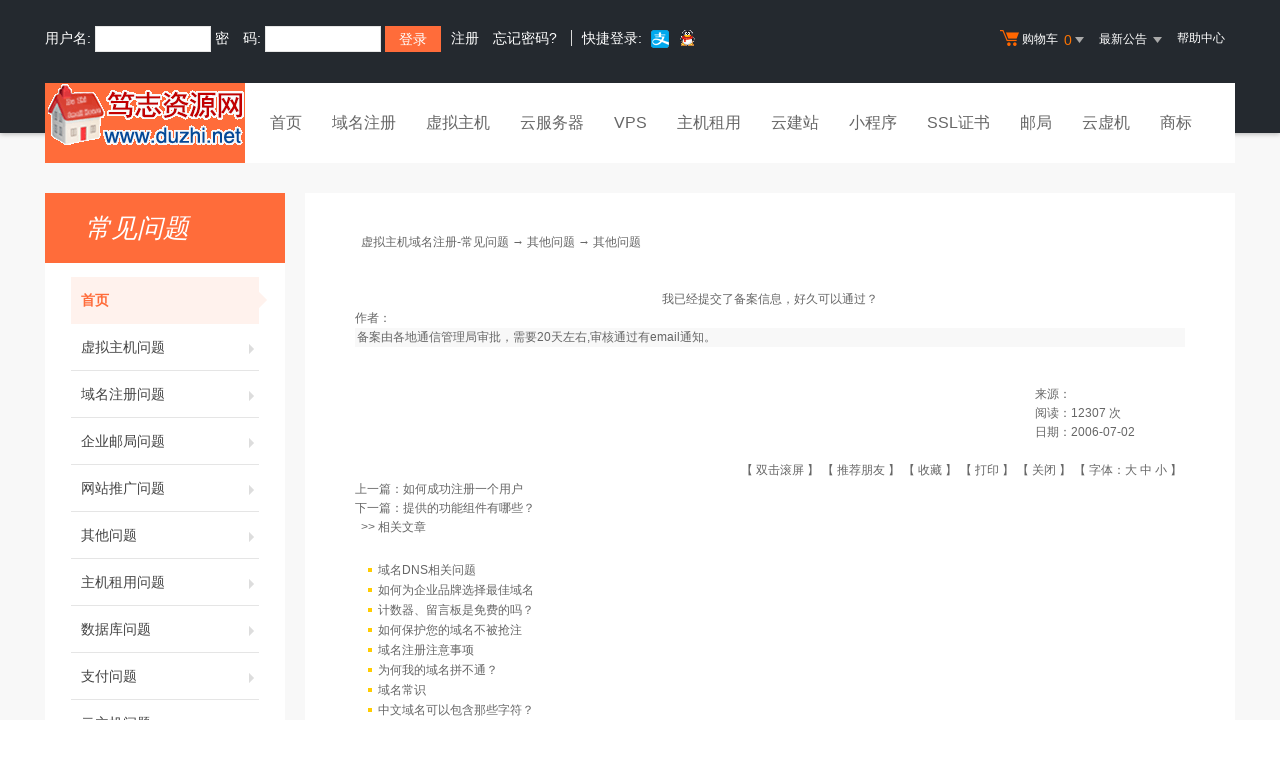

--- FILE ---
content_type: text/html
request_url: http://duzhi.net/faq/list.asp?unid=295
body_size: 5666
content:


<!DOCTYPE html PUBLIC "-//W3C//DTD XHTML 1.0 Transitional//EN" "http://www.w3.org/TR/xhtml1/DTD/xhtml1-transitional.dtd">
<html xmlns="http://www.w3.org/1999/xhtml"><HEAD><TITLE>我已经提交了备案信息，好久可以通过？- 其他问题,虚拟主机域名注册-常见问题-帮助中心</TITLE>
<meta name="description" content="国内大型网络服务商,专业提供虚拟主机,域名注册,企业邮局,网站推广,网络实名等企业上网服务。支持在线支付，实时注册，实时开通，自主管理。"><meta name="keywords" content=">我已经提交了备案信息，好久可以通过？- 其他问题,虚拟主机域名注册-常见问题,虚拟主机,网页制作,域名注册,主机,企业邮局,主页空间,个人主页,网络实名,主机托管,网站建设,域名"><META content="text/html; charset=gb2312" http-equiv=Content-Type>

  <link rel="stylesheet" href="/template/Tpl_2016/css/global.css">
  <link rel="stylesheet" href="/template/Tpl_2016/css/common.css">
  <link rel="stylesheet" href="/template/Tpl_2016/css/tp2016.css">
    <link href="/template/Tpl_2016/css/Customercenter.css" rel="stylesheet" type="text/css">
  <script type="text/javascript" src="/template/Tpl_2016/jscripts/jquery-1.11.3.min.js"></script>
 

<style>
.content img{max-width:500px}
</style>
</head>

<body class="min990">

<script language="JavaScript" type="text/JavaScript">
<!--

function MM_openBrWindow(theURL,winName,features) { //v2.0
  window.open(theURL,winName,features);
}
//-->
</script>



<link rel="stylesheet" href="/template/Tpl_2016/css/default-color.css">
<!--[if lte IE 7]>

<div class="browser-notice" id="J_browserNotice">
    <div class="wide1190 pos-r">
        <p class="notice-content">您的浏览器版本太低，为推动浏览器W3C标准及更好的用户体验，本站强烈建议您升级到支持HTML5的浏览器，获取更好的用户体验。</p><i class="close"></i>
    </div>
</div>

<![endif]-->
<!-- 低版本响应式支持-->
<!--[if lt ie 9 ]> <script type="text/javascript" src="/template/Tpl_2016/jscripts/jresponsed.js"></script> <![endif]-->
<div id="header2016">

    <!--测试页面-->
    <!-- 最顶部导航条 -->
    <div class="headerTop">
        <div class="wide1190 cl headerTop-content">
            <ul class="topnav">
                <!-- 购物车 开始-->
                <li class="shopping-menu-container common-dropdown-container">
                    <a href="/bagshow/" class="menu shoppingcar va-m" rel="nofollow">
                        <b class="b2 va-m"></b>购物车&nbsp;
                        <span class="orangeColor va-m top_shopcar_count" >0</span>
                        <i class="trangle-icon va-m"></i>
                        <i class="va-m-assistant"></i>
                    </a>
                    <div class="shopping-car-container common-dropdown hide">
                        <div class="shopping-car-box">
                            <h3>
                                <span>我的购物车</span>
                            </h3>
                            <table class="shopping-car-list">

                            </table>
                        </div>
                        <div class="shopping-car-bottom">
                            <div>
                                共
                                <span class="shopping-num top_shopcar_count" >0</span>
                                件商品，共计
                                <span class="price top_shopcar_sum">0</span>
                            </div>
                            <a class="shopping-car-btn" href="/bagshow/">去购物车结算</a>
                        </div>
                    </div>
                </li>
                <!-- 购物车 结束-->
                <li class="pos-r common-dropdown-container">


                    <a href="/news/?act=top" class="news-notice menu"><span>最新公告&nbsp;</span>
                        <i class="trangle-icon"></i>
                        <i class="va-m-assistant"></i>
                    </a>
                    <div class="topnav-notice common-dropdown" id="topnav-notice">
                        <p id='noread_countbox'>未读消息 :<span class="allread_notice"></span> <span class="notice_all_bg">&nbsp;</span><a class="count_noread_all" href="/news/?act=top"></a><span class='ignore_notice' onclick='ignore_notice()'>忽略</span></p>
                        <ol class="txtList cl">

                        </ol>
                        <p class="notice_all_content"><a href="/news/?act=top" onclick="ignore_notice()">查看全部</a></p>
                    </div>
                    <script>var nav_top_json=[{"id":677,"day":"7"},{"id":676,"day":"20"},{"id":675,"day":"29"},{"id":674,"day":"30"}]</script>
                </li>
                <li><a href="/customercenter/" class="menu link-menu" >帮助中心</a></li>


            </ul>
            <div class="login-left">
                <script src="/noedit/jslogin.asp"></script> 
            </div>
        </div>
    </div><!-- 导航菜单栏-->
    <div class="header-nav">
        <div class="wide1190 cl header-nav-content">
<div class="header-pos">
            <a class="logo" href="/" ><img src="/images/logo.gif"   /></a>
            <ul class="main-nav-wrapper index-nav cl" id="J_mainNavWrapper">
                <li>
                    <a href="/" class="nav-menu" id="J_mainMenu_sy" title="首页">首页</a>
                </li>
                <li>
                    <a href="/services/domain/" class="nav-menu" id="J_mainMenu_ymzc" title="域名注册">域名注册</a>
                </li>
                <li>
                    <a href="/services/webhosting/" class="nav-menu" id="J_mainMenu_xnzj" title="虚拟主机">虚拟主机</a>
                </li>
                <li>
                    <a href="/services/cloudhost/" class="nav-menu" id="J_mainMenu_yfwq" title="云服务器">云服务器</a>
                </li>
                <li>
                    <a href="/services/vpsserver/" class="nav-menu" id="J_mainMenu_vps" title="VPS主机">VPS</a>
                </li>
                <li>
                    <a href="/services/server/" class="nav-menu" id="J_mainMenu_zjzy" title="主机租用">主机租用</a>
                </li>
                <li>
                    <a href="/services/sites/" class="nav-menu" id="J_mainMenu_yjz" title="云建站">云建站</a>
                </li>
				<li>
                    <a href="/services/miniprogram/" class="nav-menu" id="J_mainMenu_xcx" title="小程序">小程序</a>
                </li>
                <li>
                    <a href="/services/ssl" class="nav-menu" id="J_mainMenu_ssl" title="SSL证书">SSL证书</a>
                </li>
                <li>
                    <a href="/services/mail/" class="nav-menu" id="J_mainMenu_qyyj" title="企业邮局">邮局</a>
                </li>
				
                <li>
                    <a href="/services/webhosting/Cloudhost.asp" class="nav-menu" id="J_mainMenu_yxj" title="独享云虚机">云虚机</a>
                </li>
				<li>
                    <a href="/services/trademark/" class="nav-menu" id="J_mainMenu_yxj" title="商标">商标</a>
                </li>
            </ul>
</div>
        </div>

    </div>
</div>


  <div id="content">
    <div class="content">
      <div class="wide1190 pt-40 cl">

    <!--左侧导航 开始-->

    <div class="navbar-left">
        <div class="nl-title">常见问题</div>
        <ul class="nl-list">
         <li class="item active"><a href="/faq/index.asp">首页<i></i></a></li>
                    
           <li class="item "><a href=2j.asp?id=1>虚拟主机问题<i></i></a></li>
         
           <li class="item "><a href=2j.asp?id=2>域名注册问题<i></i></a></li>
         
           <li class="item "><a href=2j.asp?id=3>企业邮局问题<i></i></a></li>
         
           <li class="item "><a href=2j.asp?id=4>网站推广问题<i></i></a></li>
         
           <li class="item "><a href=2j.asp?id=5>其他问题<i></i></a></li>
         
           <li class="item "><a href=2j.asp?id=11>主机租用问题<i></i></a></li>
         
           <li class="item "><a href=2j.asp?id=13>数据库问题<i></i></a></li>
         
           <li class="item "><a href=2j.asp?id=15>支付问题<i></i></a></li>
         
           <li class="item "><a href=2j.asp?id=17>云主机问题<i></i></a></li>
         


        </ul>
    </div>
    <!--左侧导航 结束-->

	
      <div id="Mainlist" class="content-right cl">

      <script language=javascript>
      function ContentSize(size)
      {
      	var obj=document.all.ContentBody;
      	obj.style.fontSize=size+"px";
      }
      </script>

      <table align=center cellspacing=0 width=100%>
      <tr>
      <td class="summary-title">
      	&nbsp; <a href='index.asp'>虚拟主机域名注册-常见问题</a> → <a href="2j.asp?id=5">其他问题</a> → 其他问题
      </td>
      </tr>
        <tr >
          <td valign=top class="tdbg"> <br>
            <center class="aTitle">
              <br>
              我已经提交了备案信息，好久可以通过？
            </center>

            <table width=100% >
              <tr>
                <td></td>
                <td>
                  作者：<span id=AuthorLabel>
                  <br>
                </td>
              </tr>
            </table>
            <span id="ContentBody" class="content" style="display:block;padding:0px 2px">备案由各地通信管理局审批，需要20天左右,审核通过有email通知。
              <script>SyntaxHighlighter.all()</script>
            <div style='width:100%;text-align:right;'></div>
            </span><br>
            <br>
            <table width="100%" cellpadding=0 cellspacing=0 style="table-layout:fixed;word-break:break-all">
              <tr>
                <td ></td>
                <td width="150"> 来源：<span id="SourceLabel">
                  
                  </span><br>
                  阅读：<span id="HitsLabel">12307</span> 次<br>
                  日期：<span id="TimeLabel">2006-07-02</span><br>
                  <br>
                </td>
              <tr>
                <td colspan=2 align=right>
                  <script language=JavaScript>var currentpos,timer;function initializeScroll() { timer=setInterval('scrollwindow()',80);} function scrollclear(){clearInterval(timer);}function scrollwindow() {currentpos=document.body.scrollTop;window.scroll(0,++currentpos);if (currentpos != document.body.scrollTop) sc();}document.onmousedown=scrollclear;document.ondblclick=initializeScroll;</script>【 双击滚屏 】&nbsp;【 <a href=Sendmail.asp?Unid=295 target=_blank>推荐朋友</a> 】&nbsp;【 <A href="javascript:window.external.AddFavorite('//list.asp?Unid=295','我已经提交了备案信息，好久可以通过？')">收藏</a> 】&nbsp;【 <A href='javascript:window.print()'>打印</a> 】&nbsp;【 <A href='javascript:window.close()'>关闭</a> 】
                  【 字体：<a href="javascript:ContentSize(16)">大</a> <a href="javascript:ContentSize(14)">中</a>
                  <a href="javascript:ContentSize(12)">小</a> 】&nbsp; </td>
              </tr>
            </table>
            <table width=97% align=center>
              <tr>
                <td>
                  上一篇：<a href=list.asp?unid=294>如何成功注册一个用户</a>
                  <br>
                  下一篇：<a href=list.asp?unid=296>提供的功能组件有哪些？</a>
                </td>
              </tr>
            </table>
          </td>
        </tr>
        <tbody id="printHide" name="printHide" >
        <tr>
          <td class="summary-title">&nbsp; &gt;&gt; 相关文章 </td>
        </tr>
        <tr valign=top class="tdbg">
          <td style="padding:5px 2px">&nbsp;
            <div style=line-height:150% align=left>&nbsp;&nbsp;<img src='image/skin/1/bullet.gif' align=absmiddle><a href=list.asp?Unid=292>域名DNS相关问题</a></div><div style=line-height:150% align=left>&nbsp;&nbsp;<img src='image/skin/1/bullet.gif' align=absmiddle><a href=list.asp?Unid=288>如何为企业品牌选择最佳域名</a></div><div style=line-height:150% align=left>&nbsp;&nbsp;<img src='image/skin/1/bullet.gif' align=absmiddle><a href=list.asp?Unid=284>计数器、留言板是免费的吗？</a></div><div style=line-height:150% align=left>&nbsp;&nbsp;<img src='image/skin/1/bullet.gif' align=absmiddle><a href=list.asp?Unid=282>如何保护您的域名不被抢注</a></div><div style=line-height:150% align=left>&nbsp;&nbsp;<img src='image/skin/1/bullet.gif' align=absmiddle><a href=list.asp?Unid=281>域名注册注意事项</a></div><div style=line-height:150% align=left>&nbsp;&nbsp;<img src='image/skin/1/bullet.gif' align=absmiddle><a href=list.asp?Unid=274>为何我的域名拼不通？</a></div><div style=line-height:150% align=left>&nbsp;&nbsp;<img src='image/skin/1/bullet.gif' align=absmiddle><a href=list.asp?Unid=272>域名常识</a></div><div style=line-height:150% align=left>&nbsp;&nbsp;<img src='image/skin/1/bullet.gif' align=absmiddle><a href=list.asp?Unid=264>中文域名可以包含那些字符？</a></div>
          </td>
        </tr>
        
        </tbody>
      </table>
      </div>
      </div>
      </div>
      </div>


<style>
.logos[data-v-2f48c4e0] {
    display: inline;
    margin: 0 5px;
    width: 16px;
}
</style>
<div id="footer2016">
  <div class="gray-line"></div>
  <div class="white-line"></div>
  <div class="footer-bottom">
    <p>
      <a href="/aboutus/">关于我们</a>
      <span>|</span>
      <a href="/aboutus/contact.asp">联系我们</a>
      <span>|</span>
      <a href="/customercenter/howpay.asp">付款方式</a>
      <span>|</span>
      <a href="/manager/default.asp?page_main=/Manager/question/subquestion.asp">提交工单</a>
      <span>|</span>
      <a href="/faq/">常见问题</a>
      <span>|</span>
    <a href="http://www.myhostadmin.net/">独立控制面板</a>
      <br/>
    </p>

    <p>
      Copyright &copy; 2002-2016 笃志资源网, All rights reserved.&nbsp;&nbsp;&nbsp;&nbsp;备案号：<a href="https://beian.miit.gov.cn/" rel="nofollow" target="_blank">冀ICP备06008201号-5</a> <img class="logos" src="/Template/Tpl_2016/images/ga.png" data-v-2f48c4e0="" width="16px" height="17px"><a href="https://beian.mps.gov.cn/#/query/webSearch?code=13010802002602" rel="noreferrer" target="_blank">冀公网安备13010802002602号</a>
    </p>
      

      

  </div>
</div>

<!-- 页面通用滚动插件 -->
<!--[ SCRIPT PLACEHOLDER START ]-->
<script type="text/javascript" src="/template/Tpl_2016/jscripts/common.js"></script>
<script type="text/javascript" src="/template/Tpl_2016/jscripts/menu.js"></script>
<!--[ SCRIPT PLACEHOLDER END ]-->

<!-- IE6 PNG 支持 -->
<!--[if ie 6 ]><script src="/template/Tpl_2016/jscripts/dd_belatedpng_0.0.8a-min.js"></script> <script type="text/javascript"> $(function () { DD_belatedPNG.fix('.pngFix'); }); </script> <![endif]-->
<!-- IE6 PNG 结束 -->

</BODY></HTML>

--- FILE ---
content_type: text/html; Charset=gb2312
request_url: http://duzhi.net/noedit/ajax.asp
body_size: 516
content:
{"result":"200","datas":[{"title":"关于网站备案接入不正确限期处置通知","time":"2019-09-04","day":"2337","id":"50"},{"title":"关于接入商非我司的备案需立即提交转入的通知!","time":"2017-07-14","day":"3119","id":"49"},{"title":"关于实施非法信息实时拦截系统的公告","time":"2017-04-25","day":"3199","id":"48"},{"title":"重要通知,Windows高危漏洞公告！","time":"2017-04-16","day":"3208","id":"47"},{"title":"【新功能】智能DNS解析，全新上线！","time":"2017-03-14","day":"3241","id":"46"}]}